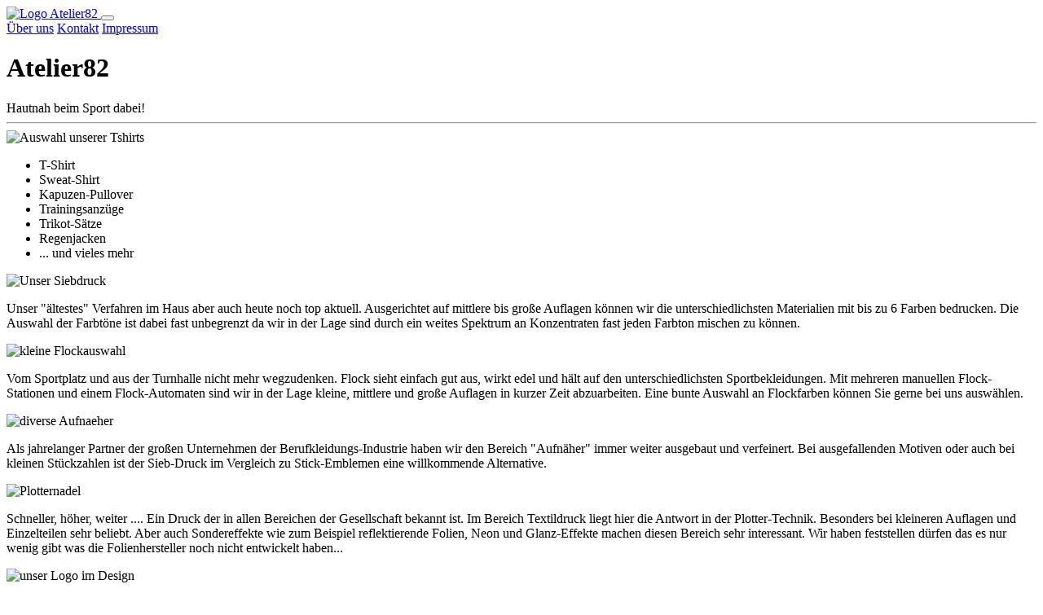

--- FILE ---
content_type: text/html; charset=UTF-8
request_url: https://www.atelier82.com/
body_size: 12501
content:
<!DOCTYPE html>
<html lang="de">
<head>
  <meta charset="utf-8">
  <meta name="viewport" content="width=device-width, initial-scale=1">
  <title>Atelier82 -- Gütersloh</title>
  <meta name="description" content="T-Shirts, Pullover, Trikots und vieles mehr lokal bedrucken lassen. Für Firmen, Sportvereine, deinen nächsten Urlaub oder Abschlusspullies. Für euch in Friedrichsdorf, Gütersloh.">
  <meta name="author" content="Timo Lüttig <mail@tluettig.de>">

  <link href="/include/bootstrap/css/bootstrap.min.css" rel="stylesheet">
  <link href="/include/font-awesome/css/font-awesome.min.css" rel="stylesheet">

  <link href="/styles/navbar.css" rel="stylesheet">
  <link href="/styles/footer.css" rel="stylesheet">
  <link href="/styles/form.css" rel="stylesheet">
  <link href="/styles/style.css" rel="stylesheet">
  <link rel="apple-touch-icon" sizes="57x57" href="/pics/fav/apple-icon-57x57.png">
  <link rel="apple-touch-icon" sizes="60x60" href="/pics/fav/apple-icon-60x60.png">
  <link rel="apple-touch-icon" sizes="72x72" href="/pics/fav/apple-icon-72x72.png">
  <link rel="apple-touch-icon" sizes="76x76" href="/pics/fav/apple-icon-76x76.png">
  <link rel="apple-touch-icon" sizes="114x114" href="/pics/fav/apple-icon-114x114.png">
  <link rel="apple-touch-icon" sizes="120x120" href="/pics/fav/apple-icon-120x120.png">
  <link rel="apple-touch-icon" sizes="144x144" href="/pics/fav/apple-icon-144x144.png">
  <link rel="apple-touch-icon" sizes="152x152" href="/pics/fav/apple-icon-152x152.png">
  <link rel="apple-touch-icon" sizes="180x180" href="/pics/fav/apple-icon-180x180.png">
  <link rel="icon" type="image/png" sizes="192x192"  href="/pics/fav/android-icon-192x192.png">
  <link rel="icon" type="image/png" sizes="32x32" href="/pics/fav/favicon-32x32.png">
  <link rel="icon" type="image/png" sizes="96x96" href="/pics/fav/favicon-96x96.png">
  <link rel="icon" type="image/png" sizes="16x16" href="/pics/fav/favicon-16x16.png">
  <link rel="manifest" href="/pics/fav/manifest.json">
  <meta name="msapplication-TileColor" content="#ffffff">
  <meta name="msapplication-TileImage" content="/pics/fav/ms-icon-144x144.png">
  <meta name="theme-color" content="#ffffff">
  <script>var clicky_site_ids = clicky_site_ids || []; clicky_site_ids.push(101268717);</script>
  <script async src="//static.getclicky.com/js"></script>
  <script type="application/ld+json">
{
  "@context": "https://schema.org",
  "@type": "ClothingStore",
  "name": "Atelier82",
  "image": "https://atelier82.de/pics/atelier82.png",
  "@id": "",
  "url": "https://atelier82.de",
  "telephone": "+4952093221",
  "priceRange": "€",
  "address": {
    "@type": "PostalAddress",
    "streetAddress": "Windelsbleicherstraße 14",
    "addressLocality": "Gütersloh",
    "postalCode": "33335",
    "addressCountry": "DE"
  },
  "geo": {
    "@type": "GeoCoordinates",
    "latitude": 51.9356826,
    "longitude": 8.4910982
  } ,
  "sameAs": "https://de-de.facebook.com/pages/category/Printing-Service/Atelier82-180264992005246/" 
}
</script>
<script type="text/javascript" src="include/interaktive_karte/karte.js"></script>
</head>
<body>
  <nav class="navbar navbar-expand-lg fixed-top navbar-light bg-light">
  <a class="navbar-brand" href="#Home">
    <img src="/pics/atelier82.png" height="30" alt="Logo Atelier82">
  </a>
  <button class="navbar-toggler" type="button" data-toggle="collapse" data-target="#navbarNavAltMarkup" aria-controls="navbarNavAltMarkup"
    aria-expanded="false" aria-label="Toggle navigation">
    <span class="navbar-toggler-icon"></span>
  </button>

  <div class="collapse navbar-collapse" id="navbarNavAltMarkup">
    <div class="navbar-nav">
      <a class="nav-item nav-link" href="/#About">Über uns</a>
      <a class="nav-item nav-link" href="/#Contact">Kontakt</a>
      <a class="nav-item nav-link" href="/sites?site=imprint">Impressum</a>
    </div>
  </div>
</nav>
  <div class="container" id="Home">
    <div class="jumbotron">
      <h1>Atelier82</h1>
      <span class="text-muted">Hautnah beim Sport dabei!</span>
      <hr/>
      <div class="row">

        <div class="col-md-4 tile">
          <img class="img-fluid" src="./pics/shirts.jpg" alt="Auswahl unserer Tshirts">
          <ul>
            <li>T-Shirt</li>
            <li>Sweat-Shirt</li>
            <li>Kapuzen-Pullover</li>
            <li>Trainingsanzüge</li>
            <li>Trikot-Sätze</li>
            <li>Regenjacken</li>
            <li>... und vieles mehr</li>
          </ul>
        </div>
        <div class="col-md-4 tile">
          <img class="img-fluid" src="./pics/sieb.jpg" alt="Unser Siebdruck">
          <p>
            Unser "ältestes" Verfahren im Haus aber auch heute noch top aktuell. Ausgerichtet auf mittlere bis große Auflagen können wir die unterschiedlichsten Materialien mit bis zu 6 Farben bedrucken. Die Auswahl der Farbtöne ist dabei fast unbegrenzt da wir in
            der Lage sind durch ein weites Spektrum an Konzentraten fast jeden Farbton mischen zu können.</p>
        </div>
        <div class="col-md-4 tile">
          <img class="img-fluid" src="./pics/flock.jpg" alt="kleine Flockauswahl">
          <p>
            Vom Sportplatz und aus der Turnhalle nicht mehr wegzudenken. Flock sieht einfach gut aus, wirkt edel und hält auf den unterschiedlichsten Sportbekleidungen. Mit mehreren manuellen Flock-Stationen und einem Flock-Automaten sind wir in der Lage kleine,
            mittlere und große Auflagen in kurzer Zeit abzuarbeiten. Eine bunte Auswahl an Flockfarben können Sie gerne bei uns auswählen.
          </p>
        </div>
      </div>
      <div class="row">
        <div class="col-md-4 tile">
          <img class="img-fluid" src="./pics/aufn.jpg" alt="diverse Aufnaeher">
          <p>
            Als jahrelanger Partner der großen Unternehmen der Berufkleidungs-Industrie haben wir den Bereich "Aufnäher" immer weiter ausgebaut und verfeinert. Bei ausgefallenden Motiven oder auch bei kleinen Stückzahlen ist der Sieb-Druck im Vergleich zu Stick-Emblemen
            eine willkommende Alternative.
          </p>
        </div>
        <div class="col-md-4 tile">
          <img class="img-fluid" src="./pics/plot.jpg" alt="Plotternadel">
          <p>
            Schneller, höher, weiter .... Ein Druck der in allen Bereichen der Gesellschaft bekannt ist. Im Bereich Textildruck liegt hier die Antwort in der Plotter-Technik. Besonders bei kleineren Auflagen und Einzelteilen sehr beliebt. Aber auch Sondereffekte
            wie zum Beispiel reflektierende Folien, Neon und Glanz-Effekte machen diesen Bereich sehr interessant. Wir haben feststellen dürfen das es nur wenig gibt was die Folienhersteller noch nicht entwickelt haben...
          </p>
        </div>
        <div class="col-md-4 tile">
          <img class="img-fluid" src="./pics/screen.jpg" alt="unser Logo im Design">
          <p>
            Qualität schreiben können viele, wir können aber von uns behaupten das wir Qualität leben. Unser Anspruch Ihnen als Kunden ein 100%iges Produkt zu liefern besteht schon seit der Firmengründung im Jahr 1982. Neben der eingesetzten Technik und den ausgewählten
            Materialien ist unser Schlüssel zur Qualität ein motiviertes und trainiertes Team. Denn nur so sind wir auch in Zukunft in der Lage Ihren und unseren Ansprüchen gerecht zu werden.
          </p>
        </div>
      </div>
    </div>
  </div>
  <div class="container" id="About">
    <div class="jumbotron">
      <div class="row">
        <div class="col-md-9">
          <h2>Über uns</h2>
          <p>
            Seit über 40 Jahren verstehen wir uns jetzt schon als Partner für Sportvereine, Firmen, Interessengruppen und Einzelpersonen für textile Werbung.<br>Durch den Einsatz innovativer Technik in Kombination mit Erfahrung und der über die Jahre
            gewachsenen Ausstattung im konventionellen und digitalen Bereich sehen wir uns als kompetenter Ansprechpartner für die Veredelung der unterschiedlichsten Textilien. Ob Sie als Vorlagen Reinzeichnungen/Filme zu uns bringen, Dateien in unterschiedlichen
            Formaten auf diversen Speichermedien liefern oder nur eine Idee im Kopf haben... wir sind sicher gemeinsam mit Ihnen das passende Druckbild generieren zu können.
          </p>
          <h3>Hier ein kleiner Auszug aus unserem Portfolio</h3>
          <ul>
            <li>T-Shirt Druck</li>
            <li>Beflockung</li>
            <li>Lieferung von Textilien</li>
            <li>Abi-Shirt</li>
          </ul>
        </div>
        <div class="col-md-3">
          <img class="img-fluid" src="./pics/ueberuns.jpg" alt="Über uns Info">
        </div>
      </div>
    </div>
  </div>
  <div class="container" id="Contact">
    <div class="jumbotron">
      <h2>So erreichen sie uns</h2>
      <div class="row">
        <div class="col-md-6">
      <!---    <iframe width="100%" height="350px" frameborder="0" scrolling="no" marginheight="0" marginwidth="0" src="https://www.openstreetmap.org/export/embed.html?bbox=8.489473164081575%2C51.93508763687146%2C8.492664992809297%2C51.936324607077836&amp;layer=mapnik&amp;marker=51.93570612623743%2C8.491069078445435"
	    style="border: 1px solid black"></iframe><br/><small><a href="http://www.openstreetmap.org/?mlat=51.93571&amp;mlon=8.49107#map=19/51.93571/8.49107">Größere Karte anzeigen</a></small>-->

	<div id="drdsgvo_map"></div>
        </div>
        <div class="col-lg-6">
          <h3>Kontakt</h3>
          <form method="post" action="#Contact">
            <input class="form-control" type="text" value="" placeholder="Name" name="name">
            <input class="form-control" type="email" value="" placeholder="E-Mail" name="email">
            <textarea class="form-control noResize" rows="5" placeholder="ihre Nachricht an Atelier82" name='message' maxlength=300></textarea>
            <div class="form-check">
              <input type="checkbox" class="form-check-input" name="dataPrivacy">
              <label class="form-check-label" for="dataPrivacy">Ich erkläre mich mit der <a target="_blank" href="/sites?site=dataPrivacy">Datenschutzvereinbarung</a> einverstanden</label>
            </div>
            <button class="btn btn-primary" type="submit">Absenden</button>
          </form>
        </div>
      </div>
      <div class="row">
        <div class="col-md-4">
      <!--    <h4>Öffnungszeiten</h4> Mo. - Fr. 10.00 - 12.00 Uhr<br>
          Di. + Mi. 14:30 - 16.30 Uhr<br>
	  Alle weiten Zeiten nach Absprache-->
	<h4>CORONA-SICHERHEITS-INFO</h4>
	Zum Schutz unserer Kunden haben wir unseren Service komplett "Kontaktlos" ausgerichtet.<br>
	Feste Öffnungszeiten bieten wir momentan <u>nicht</u> an!<br>
	Sie erreichen uns aber durchgängig via Mail, Homepage oder Telefon!!
        </div>
        <div class="col-md-4">
          <h4>Fax und Mail</h4>
          <p>Natürlich nehmen wir auch gerne Ihre Anfragen und Wünsche als Fax oder eMail entgegen. Hierzu verwenden Sie bitte folgende Kontakt-Daten</p>
          <a href="tel:+4925094704"><i class="fa fa-fax"></i> 05209/4704</a><br>
          <a href="mailto:info@atelier82.de"><i class="fa fa-envelope"></i> info@atelier82.de</a><br>
          <a target="_blank" rel="noopener noreferrer" href="https://wa.me/491718818809"><i class="fa fa-whatsapp"></i> jetzt chatten!</a>
        </div>
        <div class="col-md-4">
          <h4>Anschrift</h4>
          <p>
            <span class="font-weight-bold">Atelier 82</span><br>
            Marc Lüttig<br>
            Windelsbleicher Str. 14<br>
            33335 Gütersloh
          </p>

        </div>
      </div>
    </div>
  </div>
  
  <footer class="footer">
  <div class="container">
    <div class="row">
      <div class="col-md-4">
        <a href="tel:+4952093221" class='blue'>
          <span class="glyphicon glyphicon-earphone"></span>
          <i class="fa fa-phone"></i> 05209/3221</a>
        <br>
        <a href="mailto:info@atelier82.de" class='blue'>
          <i class="fa fa-envelope"></i> info@atelier82.de</a>
      </div>
      <div class="col-md-4">
        <p class="text-muted text-center">
          © 2018 by: Atelier82
          <br>Alle Rechte vorbehalten.
        </p>
      </div>
      <div class="col-md-4">
        <p class="text-right">
          </br>
          <a target="_blank" rel="noopener noreferrer" href="https://wa.me/491718818809"><i class="fa fa-whatsapp"></i>
            jetzt chatten!</a>
        </p>
      </div>
    </div>
  </div>
</footer></body>

</html>
